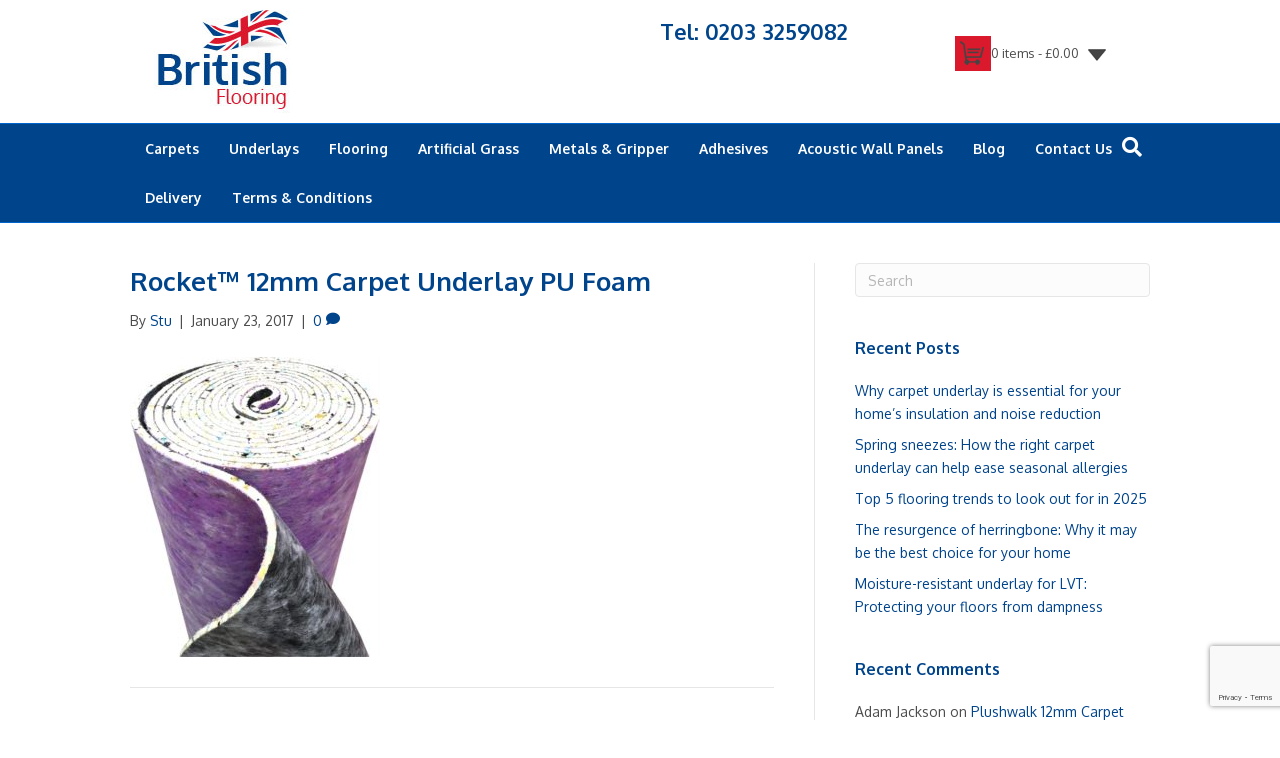

--- FILE ---
content_type: text/html; charset=utf-8
request_url: https://www.google.com/recaptcha/api2/anchor?ar=1&k=6LcyBnolAAAAAM76F6Tao5UU5bFJFbzxFpIZSdpH&co=aHR0cHM6Ly93d3cuYnJpdGlzaC1mbG9vcmluZy5jby51azo0NDM.&hl=en&v=PoyoqOPhxBO7pBk68S4YbpHZ&size=invisible&anchor-ms=20000&execute-ms=30000&cb=redwnx8tgm2l
body_size: 48982
content:
<!DOCTYPE HTML><html dir="ltr" lang="en"><head><meta http-equiv="Content-Type" content="text/html; charset=UTF-8">
<meta http-equiv="X-UA-Compatible" content="IE=edge">
<title>reCAPTCHA</title>
<style type="text/css">
/* cyrillic-ext */
@font-face {
  font-family: 'Roboto';
  font-style: normal;
  font-weight: 400;
  font-stretch: 100%;
  src: url(//fonts.gstatic.com/s/roboto/v48/KFO7CnqEu92Fr1ME7kSn66aGLdTylUAMa3GUBHMdazTgWw.woff2) format('woff2');
  unicode-range: U+0460-052F, U+1C80-1C8A, U+20B4, U+2DE0-2DFF, U+A640-A69F, U+FE2E-FE2F;
}
/* cyrillic */
@font-face {
  font-family: 'Roboto';
  font-style: normal;
  font-weight: 400;
  font-stretch: 100%;
  src: url(//fonts.gstatic.com/s/roboto/v48/KFO7CnqEu92Fr1ME7kSn66aGLdTylUAMa3iUBHMdazTgWw.woff2) format('woff2');
  unicode-range: U+0301, U+0400-045F, U+0490-0491, U+04B0-04B1, U+2116;
}
/* greek-ext */
@font-face {
  font-family: 'Roboto';
  font-style: normal;
  font-weight: 400;
  font-stretch: 100%;
  src: url(//fonts.gstatic.com/s/roboto/v48/KFO7CnqEu92Fr1ME7kSn66aGLdTylUAMa3CUBHMdazTgWw.woff2) format('woff2');
  unicode-range: U+1F00-1FFF;
}
/* greek */
@font-face {
  font-family: 'Roboto';
  font-style: normal;
  font-weight: 400;
  font-stretch: 100%;
  src: url(//fonts.gstatic.com/s/roboto/v48/KFO7CnqEu92Fr1ME7kSn66aGLdTylUAMa3-UBHMdazTgWw.woff2) format('woff2');
  unicode-range: U+0370-0377, U+037A-037F, U+0384-038A, U+038C, U+038E-03A1, U+03A3-03FF;
}
/* math */
@font-face {
  font-family: 'Roboto';
  font-style: normal;
  font-weight: 400;
  font-stretch: 100%;
  src: url(//fonts.gstatic.com/s/roboto/v48/KFO7CnqEu92Fr1ME7kSn66aGLdTylUAMawCUBHMdazTgWw.woff2) format('woff2');
  unicode-range: U+0302-0303, U+0305, U+0307-0308, U+0310, U+0312, U+0315, U+031A, U+0326-0327, U+032C, U+032F-0330, U+0332-0333, U+0338, U+033A, U+0346, U+034D, U+0391-03A1, U+03A3-03A9, U+03B1-03C9, U+03D1, U+03D5-03D6, U+03F0-03F1, U+03F4-03F5, U+2016-2017, U+2034-2038, U+203C, U+2040, U+2043, U+2047, U+2050, U+2057, U+205F, U+2070-2071, U+2074-208E, U+2090-209C, U+20D0-20DC, U+20E1, U+20E5-20EF, U+2100-2112, U+2114-2115, U+2117-2121, U+2123-214F, U+2190, U+2192, U+2194-21AE, U+21B0-21E5, U+21F1-21F2, U+21F4-2211, U+2213-2214, U+2216-22FF, U+2308-230B, U+2310, U+2319, U+231C-2321, U+2336-237A, U+237C, U+2395, U+239B-23B7, U+23D0, U+23DC-23E1, U+2474-2475, U+25AF, U+25B3, U+25B7, U+25BD, U+25C1, U+25CA, U+25CC, U+25FB, U+266D-266F, U+27C0-27FF, U+2900-2AFF, U+2B0E-2B11, U+2B30-2B4C, U+2BFE, U+3030, U+FF5B, U+FF5D, U+1D400-1D7FF, U+1EE00-1EEFF;
}
/* symbols */
@font-face {
  font-family: 'Roboto';
  font-style: normal;
  font-weight: 400;
  font-stretch: 100%;
  src: url(//fonts.gstatic.com/s/roboto/v48/KFO7CnqEu92Fr1ME7kSn66aGLdTylUAMaxKUBHMdazTgWw.woff2) format('woff2');
  unicode-range: U+0001-000C, U+000E-001F, U+007F-009F, U+20DD-20E0, U+20E2-20E4, U+2150-218F, U+2190, U+2192, U+2194-2199, U+21AF, U+21E6-21F0, U+21F3, U+2218-2219, U+2299, U+22C4-22C6, U+2300-243F, U+2440-244A, U+2460-24FF, U+25A0-27BF, U+2800-28FF, U+2921-2922, U+2981, U+29BF, U+29EB, U+2B00-2BFF, U+4DC0-4DFF, U+FFF9-FFFB, U+10140-1018E, U+10190-1019C, U+101A0, U+101D0-101FD, U+102E0-102FB, U+10E60-10E7E, U+1D2C0-1D2D3, U+1D2E0-1D37F, U+1F000-1F0FF, U+1F100-1F1AD, U+1F1E6-1F1FF, U+1F30D-1F30F, U+1F315, U+1F31C, U+1F31E, U+1F320-1F32C, U+1F336, U+1F378, U+1F37D, U+1F382, U+1F393-1F39F, U+1F3A7-1F3A8, U+1F3AC-1F3AF, U+1F3C2, U+1F3C4-1F3C6, U+1F3CA-1F3CE, U+1F3D4-1F3E0, U+1F3ED, U+1F3F1-1F3F3, U+1F3F5-1F3F7, U+1F408, U+1F415, U+1F41F, U+1F426, U+1F43F, U+1F441-1F442, U+1F444, U+1F446-1F449, U+1F44C-1F44E, U+1F453, U+1F46A, U+1F47D, U+1F4A3, U+1F4B0, U+1F4B3, U+1F4B9, U+1F4BB, U+1F4BF, U+1F4C8-1F4CB, U+1F4D6, U+1F4DA, U+1F4DF, U+1F4E3-1F4E6, U+1F4EA-1F4ED, U+1F4F7, U+1F4F9-1F4FB, U+1F4FD-1F4FE, U+1F503, U+1F507-1F50B, U+1F50D, U+1F512-1F513, U+1F53E-1F54A, U+1F54F-1F5FA, U+1F610, U+1F650-1F67F, U+1F687, U+1F68D, U+1F691, U+1F694, U+1F698, U+1F6AD, U+1F6B2, U+1F6B9-1F6BA, U+1F6BC, U+1F6C6-1F6CF, U+1F6D3-1F6D7, U+1F6E0-1F6EA, U+1F6F0-1F6F3, U+1F6F7-1F6FC, U+1F700-1F7FF, U+1F800-1F80B, U+1F810-1F847, U+1F850-1F859, U+1F860-1F887, U+1F890-1F8AD, U+1F8B0-1F8BB, U+1F8C0-1F8C1, U+1F900-1F90B, U+1F93B, U+1F946, U+1F984, U+1F996, U+1F9E9, U+1FA00-1FA6F, U+1FA70-1FA7C, U+1FA80-1FA89, U+1FA8F-1FAC6, U+1FACE-1FADC, U+1FADF-1FAE9, U+1FAF0-1FAF8, U+1FB00-1FBFF;
}
/* vietnamese */
@font-face {
  font-family: 'Roboto';
  font-style: normal;
  font-weight: 400;
  font-stretch: 100%;
  src: url(//fonts.gstatic.com/s/roboto/v48/KFO7CnqEu92Fr1ME7kSn66aGLdTylUAMa3OUBHMdazTgWw.woff2) format('woff2');
  unicode-range: U+0102-0103, U+0110-0111, U+0128-0129, U+0168-0169, U+01A0-01A1, U+01AF-01B0, U+0300-0301, U+0303-0304, U+0308-0309, U+0323, U+0329, U+1EA0-1EF9, U+20AB;
}
/* latin-ext */
@font-face {
  font-family: 'Roboto';
  font-style: normal;
  font-weight: 400;
  font-stretch: 100%;
  src: url(//fonts.gstatic.com/s/roboto/v48/KFO7CnqEu92Fr1ME7kSn66aGLdTylUAMa3KUBHMdazTgWw.woff2) format('woff2');
  unicode-range: U+0100-02BA, U+02BD-02C5, U+02C7-02CC, U+02CE-02D7, U+02DD-02FF, U+0304, U+0308, U+0329, U+1D00-1DBF, U+1E00-1E9F, U+1EF2-1EFF, U+2020, U+20A0-20AB, U+20AD-20C0, U+2113, U+2C60-2C7F, U+A720-A7FF;
}
/* latin */
@font-face {
  font-family: 'Roboto';
  font-style: normal;
  font-weight: 400;
  font-stretch: 100%;
  src: url(//fonts.gstatic.com/s/roboto/v48/KFO7CnqEu92Fr1ME7kSn66aGLdTylUAMa3yUBHMdazQ.woff2) format('woff2');
  unicode-range: U+0000-00FF, U+0131, U+0152-0153, U+02BB-02BC, U+02C6, U+02DA, U+02DC, U+0304, U+0308, U+0329, U+2000-206F, U+20AC, U+2122, U+2191, U+2193, U+2212, U+2215, U+FEFF, U+FFFD;
}
/* cyrillic-ext */
@font-face {
  font-family: 'Roboto';
  font-style: normal;
  font-weight: 500;
  font-stretch: 100%;
  src: url(//fonts.gstatic.com/s/roboto/v48/KFO7CnqEu92Fr1ME7kSn66aGLdTylUAMa3GUBHMdazTgWw.woff2) format('woff2');
  unicode-range: U+0460-052F, U+1C80-1C8A, U+20B4, U+2DE0-2DFF, U+A640-A69F, U+FE2E-FE2F;
}
/* cyrillic */
@font-face {
  font-family: 'Roboto';
  font-style: normal;
  font-weight: 500;
  font-stretch: 100%;
  src: url(//fonts.gstatic.com/s/roboto/v48/KFO7CnqEu92Fr1ME7kSn66aGLdTylUAMa3iUBHMdazTgWw.woff2) format('woff2');
  unicode-range: U+0301, U+0400-045F, U+0490-0491, U+04B0-04B1, U+2116;
}
/* greek-ext */
@font-face {
  font-family: 'Roboto';
  font-style: normal;
  font-weight: 500;
  font-stretch: 100%;
  src: url(//fonts.gstatic.com/s/roboto/v48/KFO7CnqEu92Fr1ME7kSn66aGLdTylUAMa3CUBHMdazTgWw.woff2) format('woff2');
  unicode-range: U+1F00-1FFF;
}
/* greek */
@font-face {
  font-family: 'Roboto';
  font-style: normal;
  font-weight: 500;
  font-stretch: 100%;
  src: url(//fonts.gstatic.com/s/roboto/v48/KFO7CnqEu92Fr1ME7kSn66aGLdTylUAMa3-UBHMdazTgWw.woff2) format('woff2');
  unicode-range: U+0370-0377, U+037A-037F, U+0384-038A, U+038C, U+038E-03A1, U+03A3-03FF;
}
/* math */
@font-face {
  font-family: 'Roboto';
  font-style: normal;
  font-weight: 500;
  font-stretch: 100%;
  src: url(//fonts.gstatic.com/s/roboto/v48/KFO7CnqEu92Fr1ME7kSn66aGLdTylUAMawCUBHMdazTgWw.woff2) format('woff2');
  unicode-range: U+0302-0303, U+0305, U+0307-0308, U+0310, U+0312, U+0315, U+031A, U+0326-0327, U+032C, U+032F-0330, U+0332-0333, U+0338, U+033A, U+0346, U+034D, U+0391-03A1, U+03A3-03A9, U+03B1-03C9, U+03D1, U+03D5-03D6, U+03F0-03F1, U+03F4-03F5, U+2016-2017, U+2034-2038, U+203C, U+2040, U+2043, U+2047, U+2050, U+2057, U+205F, U+2070-2071, U+2074-208E, U+2090-209C, U+20D0-20DC, U+20E1, U+20E5-20EF, U+2100-2112, U+2114-2115, U+2117-2121, U+2123-214F, U+2190, U+2192, U+2194-21AE, U+21B0-21E5, U+21F1-21F2, U+21F4-2211, U+2213-2214, U+2216-22FF, U+2308-230B, U+2310, U+2319, U+231C-2321, U+2336-237A, U+237C, U+2395, U+239B-23B7, U+23D0, U+23DC-23E1, U+2474-2475, U+25AF, U+25B3, U+25B7, U+25BD, U+25C1, U+25CA, U+25CC, U+25FB, U+266D-266F, U+27C0-27FF, U+2900-2AFF, U+2B0E-2B11, U+2B30-2B4C, U+2BFE, U+3030, U+FF5B, U+FF5D, U+1D400-1D7FF, U+1EE00-1EEFF;
}
/* symbols */
@font-face {
  font-family: 'Roboto';
  font-style: normal;
  font-weight: 500;
  font-stretch: 100%;
  src: url(//fonts.gstatic.com/s/roboto/v48/KFO7CnqEu92Fr1ME7kSn66aGLdTylUAMaxKUBHMdazTgWw.woff2) format('woff2');
  unicode-range: U+0001-000C, U+000E-001F, U+007F-009F, U+20DD-20E0, U+20E2-20E4, U+2150-218F, U+2190, U+2192, U+2194-2199, U+21AF, U+21E6-21F0, U+21F3, U+2218-2219, U+2299, U+22C4-22C6, U+2300-243F, U+2440-244A, U+2460-24FF, U+25A0-27BF, U+2800-28FF, U+2921-2922, U+2981, U+29BF, U+29EB, U+2B00-2BFF, U+4DC0-4DFF, U+FFF9-FFFB, U+10140-1018E, U+10190-1019C, U+101A0, U+101D0-101FD, U+102E0-102FB, U+10E60-10E7E, U+1D2C0-1D2D3, U+1D2E0-1D37F, U+1F000-1F0FF, U+1F100-1F1AD, U+1F1E6-1F1FF, U+1F30D-1F30F, U+1F315, U+1F31C, U+1F31E, U+1F320-1F32C, U+1F336, U+1F378, U+1F37D, U+1F382, U+1F393-1F39F, U+1F3A7-1F3A8, U+1F3AC-1F3AF, U+1F3C2, U+1F3C4-1F3C6, U+1F3CA-1F3CE, U+1F3D4-1F3E0, U+1F3ED, U+1F3F1-1F3F3, U+1F3F5-1F3F7, U+1F408, U+1F415, U+1F41F, U+1F426, U+1F43F, U+1F441-1F442, U+1F444, U+1F446-1F449, U+1F44C-1F44E, U+1F453, U+1F46A, U+1F47D, U+1F4A3, U+1F4B0, U+1F4B3, U+1F4B9, U+1F4BB, U+1F4BF, U+1F4C8-1F4CB, U+1F4D6, U+1F4DA, U+1F4DF, U+1F4E3-1F4E6, U+1F4EA-1F4ED, U+1F4F7, U+1F4F9-1F4FB, U+1F4FD-1F4FE, U+1F503, U+1F507-1F50B, U+1F50D, U+1F512-1F513, U+1F53E-1F54A, U+1F54F-1F5FA, U+1F610, U+1F650-1F67F, U+1F687, U+1F68D, U+1F691, U+1F694, U+1F698, U+1F6AD, U+1F6B2, U+1F6B9-1F6BA, U+1F6BC, U+1F6C6-1F6CF, U+1F6D3-1F6D7, U+1F6E0-1F6EA, U+1F6F0-1F6F3, U+1F6F7-1F6FC, U+1F700-1F7FF, U+1F800-1F80B, U+1F810-1F847, U+1F850-1F859, U+1F860-1F887, U+1F890-1F8AD, U+1F8B0-1F8BB, U+1F8C0-1F8C1, U+1F900-1F90B, U+1F93B, U+1F946, U+1F984, U+1F996, U+1F9E9, U+1FA00-1FA6F, U+1FA70-1FA7C, U+1FA80-1FA89, U+1FA8F-1FAC6, U+1FACE-1FADC, U+1FADF-1FAE9, U+1FAF0-1FAF8, U+1FB00-1FBFF;
}
/* vietnamese */
@font-face {
  font-family: 'Roboto';
  font-style: normal;
  font-weight: 500;
  font-stretch: 100%;
  src: url(//fonts.gstatic.com/s/roboto/v48/KFO7CnqEu92Fr1ME7kSn66aGLdTylUAMa3OUBHMdazTgWw.woff2) format('woff2');
  unicode-range: U+0102-0103, U+0110-0111, U+0128-0129, U+0168-0169, U+01A0-01A1, U+01AF-01B0, U+0300-0301, U+0303-0304, U+0308-0309, U+0323, U+0329, U+1EA0-1EF9, U+20AB;
}
/* latin-ext */
@font-face {
  font-family: 'Roboto';
  font-style: normal;
  font-weight: 500;
  font-stretch: 100%;
  src: url(//fonts.gstatic.com/s/roboto/v48/KFO7CnqEu92Fr1ME7kSn66aGLdTylUAMa3KUBHMdazTgWw.woff2) format('woff2');
  unicode-range: U+0100-02BA, U+02BD-02C5, U+02C7-02CC, U+02CE-02D7, U+02DD-02FF, U+0304, U+0308, U+0329, U+1D00-1DBF, U+1E00-1E9F, U+1EF2-1EFF, U+2020, U+20A0-20AB, U+20AD-20C0, U+2113, U+2C60-2C7F, U+A720-A7FF;
}
/* latin */
@font-face {
  font-family: 'Roboto';
  font-style: normal;
  font-weight: 500;
  font-stretch: 100%;
  src: url(//fonts.gstatic.com/s/roboto/v48/KFO7CnqEu92Fr1ME7kSn66aGLdTylUAMa3yUBHMdazQ.woff2) format('woff2');
  unicode-range: U+0000-00FF, U+0131, U+0152-0153, U+02BB-02BC, U+02C6, U+02DA, U+02DC, U+0304, U+0308, U+0329, U+2000-206F, U+20AC, U+2122, U+2191, U+2193, U+2212, U+2215, U+FEFF, U+FFFD;
}
/* cyrillic-ext */
@font-face {
  font-family: 'Roboto';
  font-style: normal;
  font-weight: 900;
  font-stretch: 100%;
  src: url(//fonts.gstatic.com/s/roboto/v48/KFO7CnqEu92Fr1ME7kSn66aGLdTylUAMa3GUBHMdazTgWw.woff2) format('woff2');
  unicode-range: U+0460-052F, U+1C80-1C8A, U+20B4, U+2DE0-2DFF, U+A640-A69F, U+FE2E-FE2F;
}
/* cyrillic */
@font-face {
  font-family: 'Roboto';
  font-style: normal;
  font-weight: 900;
  font-stretch: 100%;
  src: url(//fonts.gstatic.com/s/roboto/v48/KFO7CnqEu92Fr1ME7kSn66aGLdTylUAMa3iUBHMdazTgWw.woff2) format('woff2');
  unicode-range: U+0301, U+0400-045F, U+0490-0491, U+04B0-04B1, U+2116;
}
/* greek-ext */
@font-face {
  font-family: 'Roboto';
  font-style: normal;
  font-weight: 900;
  font-stretch: 100%;
  src: url(//fonts.gstatic.com/s/roboto/v48/KFO7CnqEu92Fr1ME7kSn66aGLdTylUAMa3CUBHMdazTgWw.woff2) format('woff2');
  unicode-range: U+1F00-1FFF;
}
/* greek */
@font-face {
  font-family: 'Roboto';
  font-style: normal;
  font-weight: 900;
  font-stretch: 100%;
  src: url(//fonts.gstatic.com/s/roboto/v48/KFO7CnqEu92Fr1ME7kSn66aGLdTylUAMa3-UBHMdazTgWw.woff2) format('woff2');
  unicode-range: U+0370-0377, U+037A-037F, U+0384-038A, U+038C, U+038E-03A1, U+03A3-03FF;
}
/* math */
@font-face {
  font-family: 'Roboto';
  font-style: normal;
  font-weight: 900;
  font-stretch: 100%;
  src: url(//fonts.gstatic.com/s/roboto/v48/KFO7CnqEu92Fr1ME7kSn66aGLdTylUAMawCUBHMdazTgWw.woff2) format('woff2');
  unicode-range: U+0302-0303, U+0305, U+0307-0308, U+0310, U+0312, U+0315, U+031A, U+0326-0327, U+032C, U+032F-0330, U+0332-0333, U+0338, U+033A, U+0346, U+034D, U+0391-03A1, U+03A3-03A9, U+03B1-03C9, U+03D1, U+03D5-03D6, U+03F0-03F1, U+03F4-03F5, U+2016-2017, U+2034-2038, U+203C, U+2040, U+2043, U+2047, U+2050, U+2057, U+205F, U+2070-2071, U+2074-208E, U+2090-209C, U+20D0-20DC, U+20E1, U+20E5-20EF, U+2100-2112, U+2114-2115, U+2117-2121, U+2123-214F, U+2190, U+2192, U+2194-21AE, U+21B0-21E5, U+21F1-21F2, U+21F4-2211, U+2213-2214, U+2216-22FF, U+2308-230B, U+2310, U+2319, U+231C-2321, U+2336-237A, U+237C, U+2395, U+239B-23B7, U+23D0, U+23DC-23E1, U+2474-2475, U+25AF, U+25B3, U+25B7, U+25BD, U+25C1, U+25CA, U+25CC, U+25FB, U+266D-266F, U+27C0-27FF, U+2900-2AFF, U+2B0E-2B11, U+2B30-2B4C, U+2BFE, U+3030, U+FF5B, U+FF5D, U+1D400-1D7FF, U+1EE00-1EEFF;
}
/* symbols */
@font-face {
  font-family: 'Roboto';
  font-style: normal;
  font-weight: 900;
  font-stretch: 100%;
  src: url(//fonts.gstatic.com/s/roboto/v48/KFO7CnqEu92Fr1ME7kSn66aGLdTylUAMaxKUBHMdazTgWw.woff2) format('woff2');
  unicode-range: U+0001-000C, U+000E-001F, U+007F-009F, U+20DD-20E0, U+20E2-20E4, U+2150-218F, U+2190, U+2192, U+2194-2199, U+21AF, U+21E6-21F0, U+21F3, U+2218-2219, U+2299, U+22C4-22C6, U+2300-243F, U+2440-244A, U+2460-24FF, U+25A0-27BF, U+2800-28FF, U+2921-2922, U+2981, U+29BF, U+29EB, U+2B00-2BFF, U+4DC0-4DFF, U+FFF9-FFFB, U+10140-1018E, U+10190-1019C, U+101A0, U+101D0-101FD, U+102E0-102FB, U+10E60-10E7E, U+1D2C0-1D2D3, U+1D2E0-1D37F, U+1F000-1F0FF, U+1F100-1F1AD, U+1F1E6-1F1FF, U+1F30D-1F30F, U+1F315, U+1F31C, U+1F31E, U+1F320-1F32C, U+1F336, U+1F378, U+1F37D, U+1F382, U+1F393-1F39F, U+1F3A7-1F3A8, U+1F3AC-1F3AF, U+1F3C2, U+1F3C4-1F3C6, U+1F3CA-1F3CE, U+1F3D4-1F3E0, U+1F3ED, U+1F3F1-1F3F3, U+1F3F5-1F3F7, U+1F408, U+1F415, U+1F41F, U+1F426, U+1F43F, U+1F441-1F442, U+1F444, U+1F446-1F449, U+1F44C-1F44E, U+1F453, U+1F46A, U+1F47D, U+1F4A3, U+1F4B0, U+1F4B3, U+1F4B9, U+1F4BB, U+1F4BF, U+1F4C8-1F4CB, U+1F4D6, U+1F4DA, U+1F4DF, U+1F4E3-1F4E6, U+1F4EA-1F4ED, U+1F4F7, U+1F4F9-1F4FB, U+1F4FD-1F4FE, U+1F503, U+1F507-1F50B, U+1F50D, U+1F512-1F513, U+1F53E-1F54A, U+1F54F-1F5FA, U+1F610, U+1F650-1F67F, U+1F687, U+1F68D, U+1F691, U+1F694, U+1F698, U+1F6AD, U+1F6B2, U+1F6B9-1F6BA, U+1F6BC, U+1F6C6-1F6CF, U+1F6D3-1F6D7, U+1F6E0-1F6EA, U+1F6F0-1F6F3, U+1F6F7-1F6FC, U+1F700-1F7FF, U+1F800-1F80B, U+1F810-1F847, U+1F850-1F859, U+1F860-1F887, U+1F890-1F8AD, U+1F8B0-1F8BB, U+1F8C0-1F8C1, U+1F900-1F90B, U+1F93B, U+1F946, U+1F984, U+1F996, U+1F9E9, U+1FA00-1FA6F, U+1FA70-1FA7C, U+1FA80-1FA89, U+1FA8F-1FAC6, U+1FACE-1FADC, U+1FADF-1FAE9, U+1FAF0-1FAF8, U+1FB00-1FBFF;
}
/* vietnamese */
@font-face {
  font-family: 'Roboto';
  font-style: normal;
  font-weight: 900;
  font-stretch: 100%;
  src: url(//fonts.gstatic.com/s/roboto/v48/KFO7CnqEu92Fr1ME7kSn66aGLdTylUAMa3OUBHMdazTgWw.woff2) format('woff2');
  unicode-range: U+0102-0103, U+0110-0111, U+0128-0129, U+0168-0169, U+01A0-01A1, U+01AF-01B0, U+0300-0301, U+0303-0304, U+0308-0309, U+0323, U+0329, U+1EA0-1EF9, U+20AB;
}
/* latin-ext */
@font-face {
  font-family: 'Roboto';
  font-style: normal;
  font-weight: 900;
  font-stretch: 100%;
  src: url(//fonts.gstatic.com/s/roboto/v48/KFO7CnqEu92Fr1ME7kSn66aGLdTylUAMa3KUBHMdazTgWw.woff2) format('woff2');
  unicode-range: U+0100-02BA, U+02BD-02C5, U+02C7-02CC, U+02CE-02D7, U+02DD-02FF, U+0304, U+0308, U+0329, U+1D00-1DBF, U+1E00-1E9F, U+1EF2-1EFF, U+2020, U+20A0-20AB, U+20AD-20C0, U+2113, U+2C60-2C7F, U+A720-A7FF;
}
/* latin */
@font-face {
  font-family: 'Roboto';
  font-style: normal;
  font-weight: 900;
  font-stretch: 100%;
  src: url(//fonts.gstatic.com/s/roboto/v48/KFO7CnqEu92Fr1ME7kSn66aGLdTylUAMa3yUBHMdazQ.woff2) format('woff2');
  unicode-range: U+0000-00FF, U+0131, U+0152-0153, U+02BB-02BC, U+02C6, U+02DA, U+02DC, U+0304, U+0308, U+0329, U+2000-206F, U+20AC, U+2122, U+2191, U+2193, U+2212, U+2215, U+FEFF, U+FFFD;
}

</style>
<link rel="stylesheet" type="text/css" href="https://www.gstatic.com/recaptcha/releases/PoyoqOPhxBO7pBk68S4YbpHZ/styles__ltr.css">
<script nonce="BrdQ6PJfEnCs0YDSb2obkw" type="text/javascript">window['__recaptcha_api'] = 'https://www.google.com/recaptcha/api2/';</script>
<script type="text/javascript" src="https://www.gstatic.com/recaptcha/releases/PoyoqOPhxBO7pBk68S4YbpHZ/recaptcha__en.js" nonce="BrdQ6PJfEnCs0YDSb2obkw">
      
    </script></head>
<body><div id="rc-anchor-alert" class="rc-anchor-alert"></div>
<input type="hidden" id="recaptcha-token" value="[base64]">
<script type="text/javascript" nonce="BrdQ6PJfEnCs0YDSb2obkw">
      recaptcha.anchor.Main.init("[\x22ainput\x22,[\x22bgdata\x22,\x22\x22,\[base64]/[base64]/[base64]/bmV3IHJbeF0oY1swXSk6RT09Mj9uZXcgclt4XShjWzBdLGNbMV0pOkU9PTM/bmV3IHJbeF0oY1swXSxjWzFdLGNbMl0pOkU9PTQ/[base64]/[base64]/[base64]/[base64]/[base64]/[base64]/[base64]/[base64]\x22,\[base64]\\u003d\\u003d\x22,\x22wphhHQFjWUNGV1txMGvCsU/Cg8KQGC3DgAPDgQTCow/DuA/[base64]/CtS3DnsKHw5TDvDUjJcKfw5rDusKQHsO3wpkzw4vDu8Oow4rDlMOUwqXDoMOeOjsPWTInw5txJsOfBMKOVTpMQDFYw5zDhcOewptHwq7DuAEdwoUWwpnCvjPChgJIwpHDiSnCkMK8VB9lYxTCmMKjbMO3wokBaMKqwqXChSnCmcKkK8OdEB3DthcKwqjCqj/[base64]/DkV/DrmIfP8OHw4NqRMKENRbCkFHDigdBw5BmMR3DrsK/wqw6wq3DoV3DmmhbKQ1GJMOzVSI+w7ZrEMOyw5dswpd9SBsLw4IQw4rDv8OWLcOVw5rCqDXDhkgyWlHDi8KUNDt+w5XCrTfCs8KfwoQBczHDmMO8ClnCr8O1I14/[base64]/[base64]/[base64]/wqnDqBjDrGVRwoJWBAjDosKHF0BJOTfCgsOlwpgjFMKmw7PCmsKLw5HDrw5BblXCpMKUworDgXIKwqXDm8OCwocHwqvDgsKPwo7DsMK6YTAIwpzCs3fDg30Rwo/CvMKfwq0fD8OHwpNCf8Khw7A0BsKzwojCncKyWsORM8KVw6PCm2zDmsKbw5oHRcOoO8KoRcOMw5bCi8OrO8OUNjDDrjIIw69cw7jDo8KrCsK/KMOsDsOiJ0dXcCXCjzTCvcOKLwBIw7UXw7XDi1BzFAzCqChbeMOYccOow5bDpsO8wpDCqxXChH/DlUxSw5TCqDPCqMOXwoPDgSDDusK7wplAw5xyw6YZw7E1LQXClxrDumFjw7XCnTx2VMOEwqcUwoF/[base64]/Dm8KuWQ/CkTXDrkVxw5LCoMOaw6QlwoXCkkbDjXTDvSVnSScvBcKKTsOEfsOow7VAwpIGMFXDn2cvw7RuCljDqMOowpRdScKiwrgYf2N4woNzw7oCS8KoSQXDnisQdsONPCI8RsKAw68+w7XDjMOkVQbDgSTDgzrCh8OLBQbCisOuw63Dn2/CoMOgw4bDujhXw4PCjcO3NB9uwpYpw7oNIRHDuHp/[base64]/CmsONFMK0VwjDrMKIw4fCgXEbLcO/w5TChz8zw5V5wovDiQMdw64rDAFtasOAwpsDwoM8w505UEJ/w4VtwqpocjsCC8OZwrfDqkpFwpocaUk6VFnDmsKCw6xSaMO9KMOqL8ODLcKvwq/ClBYIw7LCgsKJFsKNw6FBIMKsShZ4CE0MwoJEwqZ+JsO/dHrDvSwVM8K4wprDv8K2w4orLwXDscOxYFBvMcK+wrbCksKJw4DDjcKCwpTCosOvw7/[base64]/CsxLDo0xhCnbCh8OSw7BDw4JcwrB8wrV3aT3Cq3nDj8KAB8OTI8KDZD8mw4TCo3cHw7PCpXTCuMKeUcONSzzCpMOTwprDu8KVw7gvw43CqcONwrzChW1hwrFtDnfDjMKPw6vCv8KBKwY/O3BYw616e8KFwpdsB8OxwrjDrMK4wp7DtcKjw71rw4/[base64]/[base64]/wrXDl8OmwrIZw54Zw6xtwr7DsMO9FcO9HMOkw7BWwqTDiFbDjcOENkRTSsOZOcKVfHNScU3CjMKVXMKPw6gJEcKfw6FOwrhWwr5NYcKTwoPCssKpwrsvYcKhSsOJRQ/DqMKIwpTDmsK6wrvCqXJcNcK+wrLCq3g0w4/DpsOUHsOhw6DCnMOAS3Vrw43CjyEHwrXCj8KsJSkoSMOxZmDDpMKawr3Dgx5XOsKRUn7Dg8OhLlsqbsKlfEN7wrHDu2kvwoV2BFfCiMKRwqDCrMKew67DqcOCL8KKw4fCqMKBRMOgw7/Dt8KGwqTDr10mCMOGwpTDucO2w4k9MRcJd8OIw5zDmgUvw61Rw6bCpxB8w77Dm37Cs8O4w7/DncOpw4TCjsKYc8OWf8OzXcOAw7BcwpZtw45Nw7DCksOFw4otecO2b0LClR/CuAbDn8K2wp/CgVfCsMK8dTJAICTCv23Dg8OyHMOkYH3CvcKnNVkDZ8O6ZHXCgcKxFMO7w6VaYHkEw6TDrsKwwp7DkS81wqPDisOEHcKHCcOceijDvmhJXB3DgG7CjR7DmzZKwr9qMcOuw4RbF8OuW8K4HsO2wrlkJj/Dm8KBw4wSGMOpwoBOwr3CkBU3w7PDpjlaXSRAKSDClsK6w6VRwozDhMO+w7Z3w6bDlmomwoQXcsKwPMKtL8KAw43Ct8KaBkfCg31Tw4ECwoYuw4VDwpgAaMOKw5fCk2ckS8OoWj/CqMKKAkXDm317Z3bDuALDi2bDj8ODwolYwoULOFLCrWYlw6DCi8OFw6dnWMOpQQzCoWDCnMOBw5JDL8OHw75YYMOCwpDCmsKVw6XDgMKTwoJvw4kpQcKPwpIMwqTCvzZfBMOcw6bCjTxWwovChcKfNjFGw7xQw6/CosKywrk6DcKAw6UUwoTDv8OwC8KAAsOHw54JIDXCpcO1w5p9Ig7DoUbCriYYw6HCrVc6woDCrsO3P8KfH2A6wozDn8OwKUHDrsO9KV/DjhbDpQjDsAsQcMOpBcKRfMOTw6Rlw5c1w6HDmsK7wq3DojLDjcO8w6VLw4/DqwLChHxKHS0OIivCgcK7woooB8OfwqZGwrYowoIGVMKIw6/CncOvUhldGMOlwrdxw5LCsSZidMONemHDm8ObDMKtY8O2wo1Iw4JiWcOZIcKbGMOKw43DqsKTw4nDhMOMCzDCqMOmwpp9w4zDrWwAw6dYwp7CvkJbwpfDunwiw5/Dm8KrGzIeGcKpw5RONHbDo0jDhMKcwr8/w4vCs1rDrsONw7MJfiQKwpcYw77Dn8K3WMKFwrLDgcKUw4oXw7/Cr8OxwrExCcKtwr0Fw5fCkD4ID1o1w5DDkUgDw5vCpcKCBcOvwr5FJsOUX8KkwrAFwrrDpMOAwo/DjTjDqVrDqDbDviXCmMOZcXDDqcOsw7dESXXCmx3CrXrDqRzDrR8two/CqMKmN10ZwpYjw5TDlsKTwoo5DcKASsK4w51JwoVmBcKiw6XClMKpw4ZlVMKtHCXCuy7DvcKTVU7CmQRGAcO1wrgDw5fCjMKOOjfDuTglPMK7dsK7F1o/[base64]/DuMObwqvDgyPCq8OCT8ONwrAdA3/DmC3Cr8O6w4zCgcKvw5rDj0jCmcOrwoUXQsOgesKJYiUZw78YwocDeiNuVcO/QWTDohHCrsKqFVPCr2zDpnRcTsOow6vCoMKEw6tBw61Mw5xoc8KzdcKydMO9wpdxacK5wr4/EQbChsK9VMOIwo7Cs8OKI8KHFCLCtnsUw4VvXBfCrwQGD8K6wo/DoXnDkhNwCcORRWrCtA3CgcO2RcOdwq/Dvn0VHcKtGsK3wqJKwrvDn3jDqzUkw7fDp8KqQcOnEMONw5djw5xoR8OeBQ4cw4klICTDnsKTw6dgQsO1wpjDpmh6AMOTw6vDsMOLw7LDrkI8dcOMEMKow7thDHQowoAFwrbDscKAwoo0bXvCnQnDhMKpw7dVwokBwq/CrBsLDsKsX0gxw4nDr0fCv8OIw4NKwrTCjMO0Pk19SsOFwrvDlMKcEcO0w7ltwpYRw7VDZsOmw47CjsOKwpXCk8Ouwrs2UsOvM37Cgypvw6Idw6VOWcKHKz5bKgvCssKyWgBNQmJ/[base64]/DusKpw6bDosO2cl1AacOmRMOYw7V4wqx6VloyNGlQwpjCkwjCvcKNUlLDkV3CnhBvVmLCpwsxO8OBesKAJz7CsVnDnMO7wr57w6RQWAbCkMOuwpc7ISfCvUjDuylKHMOHwobDvi55wqTCnMOCGAM/w43DrcOlFHbCo3c7wpt+aMKWKcKYwpHChE3DmsOxwqzCvcKYw6FBXsOPw43CsFMlwprDhsO7TDrClkg0BCnCkVDDr8KfwqtrNGfDl2/DtcOLwrcVwpjDt13DvT9HwrvCqjvCl8OiJkU6OknCgTXDu8O0wr3DqcKdbHbDr1HDq8O5D8OCw6LCmlpmw4gSfMKuQQl+W8Kww5IuwoPDpE17bsKvLhVyw4XDnMKuwq/DscKswr/CgcKew7I0NMKAwo9+woLCi8OUEF0vwoPDgsKFwoHCjcKEacKxw5opLm5Gw4cowqVVJl1+w78iCsKNwqFTGRzDuBpBSmfCicKUw7HDncKow6RmMnnCkCDCmhPDusOVCBXCvhPDpMO5w7Nnw7TDocKgd8OEwrBgTVViwq/[base64]/DkcOHwrwmbQLCr8Oqw5/Cq8KiKcKLw7UvKH7CiTlpBBDDicOuOjDDhlLDtipbwpdzd33CnEU3wp7DnhgvwqbCuMOaw4LCrDbDvcKOw4Vqw57DmsOTw6AWw6BiwpLDkjzCmcOnHxEwDsKJEQUQG8OQw4DCnMOxw7vCvcKzw5rCr8KKV3HDmcOFwr/Du8OqHGgtw4RaDwZbMMOGMsOdGMOxwrJSw4tmFQsFw5rDh1ZRwrotw6XCkBMVwpPCr8OowqbCoRN2eyJwUADCiMOqIiwfwqBeccOJw4ppXcOQM8K4w43DvAnDlcOkw4nCjRhXwqrDqV7CkMKRIMKKwobCjhhdwp4+GsO8w4kXGk/CmWN/QcOwwp/[base64]/LUHDpmnDnVDCuhpPwqDCiTIkZ8K5w7plYsO5HiEgIQ9NE8Onwo7Dr8KQw4HCnsOyesOYLWMbLcKoe2g1wr/DmMOPwpLDi8K9wq83w45jdcOEwoPCjl7ClkY9w6BYw60XwqPCn2ssCFZJwp9Vw6LChcKbZW82RcKlw5thFjNCwqd7woY9DXllwqHDuwrCtFFLF8OVYwfCqsOTDHxEdH/DkcOcwoPCuSpRDcO9wqXCpWJLF1/DtVbDgHA4woliLcKcw7LCmsKsGnFXw63DsATCsCUnwoohw63DqUM6fERBwobClMOrdsK8DmTChW7DgMO7w4DDnGYYesK6cS/CkCbCn8KuwoQkcGzCq8KFXUcdAS/DscO4wq5Rw4DDicOlw6HCk8OwwqTCpSjCg0g9GSd2w4/CpMK7KW3DgsOmwqlTwpvDiMOvw5/CgsOKw5TChsO2wrfCj8KXC8KDbcK5wrrCuVVCw4bChhM4RsODKzBlFcOEw4kPwo8Ow4fCocOQMxwlwrowaMKKwqt2w57DsnLDh3HDtkkuwoHDm0l/w6AKPVrCsFfDoMOEPsOFZDcvesK0VMOxNH7DpxHCuMOXcxXDrsKZwpvCrTwrBMOucsO0w7Esd8OSw7bCqhIowp7ClsOZDhjDjwrCpcKvw5TDiCTDskh/TMK2HX3DhnrCmMKJw50qeMObawshGsKAw73ChT/CpcKlB8ODw4zCqcKBwos+XhrChnnDlQs3w5tdwpfDrsKuw7zCu8Kxw7XDlw1rXsKWcUsMTFzDv0IKwrDDl3XCjmfCq8O+wqBsw6QKEMKlZcOibMKRw7JBZDPDnsKMw6kKXcOkHSPDqcKGw7vDmsK1TjrCiCsYccKkw6DCgnjConDCnGHCr8KGLcOjw5Z/LcOvdxc/[base64]/DtsOvHjNiwplwJyTDh8KbFcKqw5rCscKwFcOkFgHDrBfCjsKcaSfCmsKmwpvDq8O1bcO1JMOzIMK+dALDvcK+cQg/wq1gbsKXwrEpw57Cr8K2NA1rwpQ7RMKWd8K9ChjDqm/[base64]/[base64]/wojCtX/CusOTwobCsgkrwrl1w57Cm8KVw7XCuVjDkyAGwrTCmsKBw4EiwqrDsCo1w6TCmXZgGsOtb8K1w4kxwqpYwovCv8KJBRcBw5ppw5/Cm3jDtgzDo1zDg0Iuw5RUScKcX3rDtBoDJXcLWsKRwqHCtQt3w6/DpMO5w47DqGVaf3E3w6XDoGDDl0RlJh9CZ8Kjwp5HVsOywr7ChzUYNcKTwr3DtsKDMMOiH8KTw5sYccOaXkoKGcK2w7DCvsKKwrJGwoESQi7CoCXDr8KtwrLDj8OxIFsiJW8CGUrDpW/CsDLCliQLwo7ChEnClzXDjsOHwoxBwp4+FTxhBMOOwq7ClB0Pw5DCuS5Qw6nCtk0cwoZVw7FywqpcwqzCusKcJsO8wo4Hf3hlwpbCn3vCoMKxbGtBwpbCvC06HcKHfgUwBjJ6KsObwp7CuMKVccKswq3DhRPDq1nCvQ4Dwo7Cq2bDrSPDoMO2VF0gw6/Dh0PDjgbCrsKUEikdTsOow5B1c0jDt8Oxw7jDmMOJU8Kyw4NpXjVjRTDCqH/Cr8O0J8OMaX7Cgn13LMKgwo1zw7BFw7nCnMOhw4/DncOBA8OJPSfDocOXw4rCvF1Zw6gFcsKUwqBJZ8O7Nw/DglrCpy46IsK+M1bCuMKrwqjCj2vDpDjCh8KCWittwpLChC7Co1TCrjJUKcKQAsOaOlnDpcKswq7DvsKCUTHCmU0WNsOOCcOhwpp5w5TCu8OtMsKbw4jCgy/CmEXDhTItVMO+CAgOw6XDhicME8KlwprCpSbDoyo3wq1sw7w6CkvCihPDlxLCvQHDtAHDhx3CgMKtw5ADwrgDw4DCtmgZwpBFwojDqVrDusKOwo3Dg8OVYMKvwrpBEEJDw6/CiMKDw7o4w6HCqsK3MSfDuijDj3vChcOdS8O8w4t3w5xGwrpvw6lBw4QJw5LDu8KuN8OYwr3Dn8KmY8KzSsKDE8K+DMK9w6TCjnQIw44fwp08wqfDhHTCpW3DhAvDmkvDmAXCihgtUWBSwrXCjRHDpsKtLyw6Ew3Ds8KMQDnDjCvDsE3CvcK/w6XCqcKhcUHClyIkwpVhw6FHw709wpFrcsOSFW1UWGLCicKlw69gwoYtD8O6wqxsw5DDl1/CiMKFTMKHw5nCv8K1LsKlwpXCt8OVX8ONY8OWw5fDmsKfwqA/w543woLDu3BnwpXCrQzDosKNwoRNw7fCqsOnf1TCjsOAOQ3Dq3XChMOMNAHClMOLw7/DtVgQwpwqw6IcFMKJEUl/OCkGw5FHwqHDvD9/EsO8GsKJKMOXw63CscKMWyfCh8OzKMKwMsKfwoQ7w7VYwonCsMODw5Ffw57DhcKSwq0ywpbDsWvCtzAYwrhuwqFewq7DojBUbcK5w5zDmMONfn0jTsOUw7VTwprCpUohw77DssO9wqDDnsKbwr7CosK/[base64]/CuMKQdhRwTcOhG0TCicO5w7HDphrCqMKEeDB2w4JIwrFVcjTCjnDDlsKPw4gZw7DCljPDrhtlwpPDnQVPNmc6w4ABwrLDrcONw4csw4VeR8O+cTs6JwwaTn/Cu8Kxw5Y6wqAewqXDs8OHOMOZccK6REvChXXDjsODSwQlMXgNwqZ6AUjDrMKgZcKvwoXDpVzCvcKvwrnDscOQwrfDmzHDmsKyCw/CnsKbwpnDr8Kkw4fDuMO1O1XCn07DlsKOw6nCqcOTZ8Kww7/Du2w4CTE8fMODX0xcE8OaP8ORJVokwozCscKnTsOVX0ZgwpvDkFEVwqYdGcKpwrzCjlsUw44HJsKUw73CgMOiw5zCk8KtEMKgeURKEw/DlsOuw7g+wpdtUHEGw4jDjmTDt8Kew5PCpMOqwp3Ci8Omwq8TRcKjWwPCk1bDgMKEwo5aHcO8K0TCjnTCmMOJwp3CjcKzXjjCkcKUMCPCuSwoWcONw7PDuMKPw5oFIkhNNWDCq8KFw4QBXcOkAGXDqMK9dkXCr8O3w7dpd8KJO8KCQcKbPMK/wpJDwpLCmCEAwrljwqjDhQpqwqXCqmgzwrvDqWVuMsOWwp5Ww5TDvHLDgWo/wrvCucOhw5/[base64]/DtsO0bMOoAMO7woBvw7AQWAfDgMKpwojCjgg6XHHCl8K9X8O3w6MKwpjDuhMDTcKJJcKdQBDCiFQITz3DoHbCvMOkw4AXN8K1WsKQw6lcNcK6esOtw43Cu1PCn8OTw4lwR8OsRS9uGcOXw7/CtMO9w4jCtWV6w5w/wqvCvW4lHBJnwpTCvnnCggwgdj5ZFlNLwqXDmxhwUhcQLcO7wrt5w6bDlsOMU8OGw6JNMsKUTcKIKQYtwrPDgy/CqcK6wrrDkirDq03Dtm0ObhFwVgYEf8KIwpRQw4tWATArw5DCgyMcw4PCpWM0w5IJIVvDl3kFw53CgsK7w7JHGmrCmn/DpsKcFcKuwp7DnWAxNsOiwr3Ds8O1JmsjwpvCrcORT8O7wq3DlCbCklQ7T8KDwp7DnMO3TcK9wp9Rw6s/KnPCpsKGFDBFdTXCo1vDvMKJw7nDg8OBw7nCqMOITMK3wqzDnjzDrhTDo04bwqzDicKFe8K7N8K8Nm8lwp0YwoQlfD/DrRtQw6XClQ/Cv3NywoTDoS/DoUR8w6rDuT8iw4QQw7zDjBXCsX4Tw4DClmpBO1xVR3fDpjwBFMOAXnXCvMO8Y8OwwoV9D8KRwrzCk8OCw4jCuBPCjFw3JGw6JS99w4fDoT4ZewLCoygAwqDCjcO3w5VrEMORwqHDkEUJIsKyHj/CuHXCm2dswrvDh8KCCQ9Ww57DvzLCp8KNEcK6w7IswpYCw744V8OEPcKsw6LDs8KcNDF3w5HDscKaw7YORsOnw6vCiDPDmMOYw6BPw4LDjcK4wpbClsK8w6XDpcKzw7l3w5PDusOvdTgKbsK/wp/DpMOGw5EWHh5uwoBSah7CjBDDtMKLw43DssO9CMKWCADDsk0Bwqx1w6Rywo3CrirDiMO6PDvCvHvDvsKmwqrDpx/DqWTCqMO1w79HNwDDqlAywrJ3w7p5w5phOcOdCQhTw7/ChsKVw4bCszvClQHCkH/Dj0rCpgZjc8KVAVdgDMKuwpnDhQYVw6zClAjDhMKvBsOgNB/DucKFw6fCnwfDvwU8w7zCpAYTY0RJwod4D8OpBcK1w4jCtFjCr1LDscKND8K0OS5waEQ7w6LDosKBw7TCnkNDZi/DlQAWUsOGawdZVDHDsm/CmA03wq4YwqohdcK9wqJbwpEDwrc/[base64]/[base64]/[base64]/wpYFwpXDqsOVf8KBfMOQwqt5wrHChMKmZMKQfsKFYcKHDGYKwpLDvMKCBiPCmWTDp8Khf2UaMh4KDUXCrMOyP8O9w7V/PMKZw7BoN33CgCPCgTTCr0LCvcOKeEnDvcOOF8KOw7E/H8KuOCPDqMKKLjk+WsK7GQZFw6JTcsKwVSrDksO6worCmUNrR8OPaxUgwoU4w7/CjMKHGcKnXcOOw6FUwovCksKtw6vDpl0qAcO4wqwewrHDtQMbw4PDmzfCr8KEwp9kwrHDsCHDihFBw7B1SMKnw5DCjlbDksK+w6jDksOaw7IbGMO9wol7N8K9S8KlYsKIwqHCsQI5w6laSFEyL0AxSC/[base64]/DrzHDmy/DlWjCr0bDvEjChQvCvsKJMMKPfMK0BcKEC1DClCJBwpbDhDd0Fk1CNxLCkj7Co0DCr8KCam1vwrkswplTw5/DpMOmdEcQw5PCpMKjw6PDq8KUwqjCjcOqf0TDgDQRC8KRwobDrEkrwolcb0nDtidsw6PCqMKJYQ/Dv8KiZ8KDw53DixRHEcOrw6LCvCpyasOkw5YnwpdXw5HDshTCtC4pCsO8w7oFw6gew44Kf8O3FyvDicOpw4kRWMO0QcKMJ0PCq8KbMiwnw4oiw4/DvMKRBQnCn8OiHsOwdsKHPsKqesKMa8OkwrXCtlYEw454JMOtacK7wrxGwohYIcOfH8KfJsOTAMKBwrwhO2rDqwfDl8Omw7rCtsOnQ8O6w4vCsMKGwqNhNcOqccOEw70gw6dBw4B1w7VnwpXDqcKqw5fDqW4hGsOqIcO8wp9cw5LDu8KNw4o/Byt9w4/[base64]/DrEfCqMOBwphGwpwxHcODw78TUsOJw77CscKjwr7Cs0rDgcKawrVLwrEVw59uesKcw616wq7CsUJFBlzDnMKDw55mQTYYw7/DuELDgMO/w6Qqw6LDiDLDqRlEaWHDl1vDkGIuL2bDmnHCiMOAw5fDn8KTwqctG8O8AsK8wpXCjhvCnEnCoj3DnQbDuFfCt8Opw6FNwq1tw4xeTCXCgMOgwp3DpMK4w4fCmX/DpcK/w7ZIJwoVwoEBw69BS0fCpsOFw7Imw4tJPAvDhcKrPMKNN0d6wqZvEBDDgsKHwqnCvcOZHyjCjiXCkMOOZ8KdA8KWwpHCi8OMAWp0wpPCnsKRNsKtFBrDsVrCgMKMw4c1JjDDsAvCjMKvw5/Cm3R8M8Ojw4Zfw7wBwqVQbEV0fyAiw4rDnCEmNcKMwoZFwo1LwozCmMKhworDtig/w48QwqQXfkpywqRYwrhBwonDgCw7w7HCgsOlw71PVcOKbsOswpBJw4XCjRzCtcORw73DocKlwoULe8Oiw7kDbMOCw7bDn8KTwrpibMKlw7F/wojCnRbCjsKSwpZOAsKCW3p/wpjCnMKAEcK5YgVgfcO3wowff8K4J8ORw6gJMicXe8OjH8KXwoxfL8O3UcOJw41Xw4PDhSnDtcOBw4nCuVzDrMOjKW7CucKaMMOyFMOlw77ChQVuBMKnwoHDl8KnH8Oww6UhwofClAoIwpweScKewrvCnMOuaMKBX3jCsTAPUR54T2PCpzbClcK/[base64]/DombCscK7VlJxwqQyw67CoRzDv3vCsnVFwpVyFSnCu8OLwprDosKxX8OSwrXDpRfDlgQuQV/[base64]/DkcOCV1wbw5rCpcKEV8OHwpZ1TRMkw7Fow6PDjGlfw5TCn3ZdJ2HDqRvDmi3ChcK1XsOpwrw3aHjDlRzDrRjCvxHDuGg3wqlIwoNyw5HCiBPDojnCrMOZcnXCk1bDh8KdCcK5El9+FGbDo1c+wpjCvsK4w6/DjsOgwrrCtyLCg27CkXvDjj/DlcOTccK0wq8Cw61Ndmdtwo7CiGJCw6EMOVV+w6pNLcKLNCTCvkxCwoEZYsKjB8KjwrsTw4PDvMOuZMOSEsObR1c/w7XDlMKhA1xge8K+wqtywofDsSzDjEXDscOBwr0IZzE1S0wrwrB4w5QKw7hpw4cPOHkfYmHDnB9mwo9Cwol3w5zCjsOZw6zDuTHCpcKwHTrDrR7DoMK5w5hNwogUeRzCiMOlGh0nbnt/[base64]/DicOvw7jDkTVmUcObcAXDl8O/wo0Ww4TDlMKwP8KgTUXDnkvCsnpow4XCp8OZw7BtF3A8FMOvHX7Ck8OEwojDlntvecOmaj7Dki5dw4/CrMKEdkTDpHEGw4/CkxrCuQdWI3zCmxIoRQonNMKGw4nDvjnDm8K8cUgiwphBwrTCuG8AMsKPFljDuzc9w6TCq3E4R8OIw4PCvTNUISnCr8OBZWwXVD/CklxBwp9lw5oQVntawr0FOsOeKsO/ZysDPWZUw4/Dp8KwSmvDlngHSAnCsHl7WMKtBcKAw6x1XltYw5UDw5zDnGLCqMK3w7BLb3/[base64]/wqPDnsKEf2d6w7zDq8K3wrNFw7XDjcKXS3rDmMKubkPDpFc9wrknb8KBX0Zow5Yuw4oEwp3DlR/DgQtsw4jDucK0w5xuesOdw5fDvsKhwqLDkXXChgtzVTvCi8OjfAcIwrd5woxDwqPDvzMACMKHVycHTVXDu8KpwqjDqTZWw5ULcF4AG2dSw6FiVSkWw5ILw4UcVEFxwovDocO/w7LCoMKKw5ZbCsOhw7jCkcK3OwPDrWTChsOIHcO8e8OSw7PDkMKmQBlwbUjCsAogF8ODbMKccngGUnMIwrNTwqfCr8KWOCcWP8KVw7fDtcOuEcKnwrzDjsKrR1zDhHEnw4BOWw13w4ZDwqHDqsKrS8KQagsRe8KHwrASS3N3ZT/DicOew41Nw4jDoFnCmRMpXX9ywqgZwrPDoMOYwosowpfCky3CssOfCsOZw7fDrsOedTnDnQXDiMOEwq92Ry0Ew5gLw715w5fCkyXCrCc3esOuVSANwpvCmQ3Dg8Oxb8KMVcOEQMK8w4rDlcK1w79/NDx/w5HDjsOXw6TDlcOhw4h2Z8OUdcOiw6k8wqHDvXnCs8K3w4bChUTDpk0kbifDs8OPw7Uzw4/CnhvCssOEJMK5L8KXwrvCs8OFw68mw4HCoGnDq8Oow7bCrzPDgsKiNsK/SsO8R0vDtsKQM8OvCGhSw7BIw7vDkw7Cj8OYw7MTwpkmD2BUw7LDqsOtw6fDrcO0wprCjcKzw6wnwqNuP8KTSMO9w5TCrcKkwr/[base64]/Cs8OJw4kbwovDosKewq7Dj0d8TkLCh8K3CsKPwpbDqMKDw7g4w53Cp8KGGUzDssKVIADCqcKbWj/CjzDCkMO4UjbCsmfDgMKGw4c/[base64]/ZMKEw54Jw7LDnhvCkz0CV17Dj1PDtGk+w7c4w6N2S3nCrsOMw4/CksKyw4EBwrLDkcOMw6dawpUpUcOjcsKhSsK7RMO3wr7ClcOMw6zClMK2BF1gNztOw6HDjsO1AwnCklJ/VMOif8OewqHDscKwHsKIXMKZwqrCosOUwqPDq8KWLX9Bw7cXwocdK8OOG8OJSsOzw6tMHsKyB27Cgl3DgcKjwr8oYl3CoRzDsMKheMKAf8O+FMO4w4l2LMKKMhoURCPDqkvDkMKlw4t4VHbCnT5lcAR4dTMGNcOswobClcOuFMOHdFM/P0TCt8OVR8OaLsKlw6gpd8Ozw7BjNcOkwrApLEEhJm8iWm0/bsORIlXCrWPCgRYMw4x5wprChsOTBVV3w7BbecKXwoLCtsKDw53CoMO0w5vDtMKkKsOdwqcGwp3Ci2zDq8KdccOwfcO1VAzDu0ZIw500RcOFwrPDiFVewrk6ScKnSzbDmsO0w5xjwoDChkgqw47Cv0Fcw7PDtRohwoE6w4FCKHbCgsOOC8ODw6l/wovCm8Ksw6TChkHDnsKTRMOcwrPDksK/BcOawqDCpnnDjsOoO3HDmVMCUsO8wp7CksKBLCN4w6Edwp8tFmIETMOSw4fDscKBwqnCl3TCjsOVw5JVNinCpMK8ZcKAw5zCjA05wpvCpMO3wq4qAsOYwqRKQ8KCPC/CtMOnJljDt03CmiTDoyHDjcOZwpUZwrbDoVVuD2BBw7PDjETCsztTAG4YJ8ONVMKVT3XDosOPIGEKfCTDmWTDtsOwwrQ3wpDCicOkwoMvw6Mrw4rCnAPDrsKuZnbCpl3CmkcXw5XDjsKSw7lNS8K8w6jCpX4yw5/CksKWwpoVw7vCkHpNGMKQRTrDtcKvNMOJw5IQw4YXBlPDssKMGjPCtHp5wq42VMOiwqTDvTjCrMKIwodIw5/DthoSwrElw7/DtT/Dm1zDgcKJw4/CvD3DjMKjwpvDq8OpwrYHw6PDgBRNS25ow7pQPcKjP8KiCMO3w6MmaiXDuGXDrQDCrsKpJkHCtsKfw6LDtX4Qw5nCocK3RTvChCVtS8KwOwfDukVLQXZkdsO4JWFkGHHDmhTDsmvCosOQw47DlcOoO8OIN3jCssOwXnALBMOCw68qAF/[base64]/[base64]/CoMKFeRJSw4DCgwrCjsK7wpgWCMOtw7LCsXMJYsKfB3nDtcOaT8O+wqchw6VVw7xrw6UmI8ODXQ8Ewq1mw6nDr8ODRFsZw6/Ch0g+LMK8w7fCiMO4wrQ4aGzCmMKIUMO/ARPDszbDiEfCicOBIDjCkV3Cp0nDlsOdwrnCu3VIKXgYLjc7JMOkOsKow7TDsznDvFRWw5/CvUMbJ1zDvlnDisODwpjDh0oeWcK8woAlw6lFwprDjMK+wqczZcOjKAEZwoM9w6LCjMKEIg0dJjwFw4JXwrkmwo3ChHTDssOOwo4wfsKRwonCmhPDiDHDscKWYjLDqBJlCmrDvsKHQy0pRgTDp8O+DBdiecKnw7hIRcOpw5PClxvDq3sjw7BkNhp5w4gQBF/[base64]/DpF7CkzsxVhRjw5gzwoXClTVXQWA8dCR4wrcXan1fKsO2wpLDhwrCgwMXNcK/[base64]/EyXDkVUtJDRGTl00eyfDosO1wqTCh8OOfcO/GDHCozvDj8K8VcKUw63DnxovBgMhw6TDpcOMS2XDhsKswoFJTcOcw74ewpXDtwPCq8O5TCxmGQgvbsK5Q0oMw7zCqw3DrXfCpErClcKqw4nDrGdYTzYxwrjDgGFTwoNlw4UORcOdZynDu8KjdcO8wrZaS8O3w4vCusKIY2LDiMKHwoAMw4/Cq8OVEzY2BMOjwrvDmsOhw6kacghPLBtVwqrCqMKLwq7DmcKNdMOhdsOmwoLDo8KmZUtLw6hjw6NNUxV/[base64]/CsMKww7oZCRkkEMKUHAcKP1stwp7DiBTCl2ARZQU5w4rDnzJyw5XCql1Ow4zDjyHDjsKtL8OkBFM3wqXCqMK4wqLDrMOkw7nCsMOkwp/[base64]/Dr8OfwrTDuzAiwqDDtMKVC8OIwqMdwpzDmFnCrsKxw4DDssOGNwTDhnvDpsOlw4xnw7TDgsKcw71Ww7EKUVrDiFfDj1LCr8OnMsKJw54LKArDgsKZwqNbCg/DicKWw4/[base64]/DjCltccOuwqHCgMOQUHtFwq0nw5zDuCrDvFoqwpAQZcOwLxNcw6vDlFjClRpCe3/ClhFvWMKjM8OewpfDs2Y6wpxeQcONw73Di8K/[base64]/CmHjDmA4Bwocmw63CksK/[base64]/H2Erw5o6wqXCoMKsPcKkXTIoX0HCgcOfacOebsOlWikGX2TDqsKnQ8ONw5rDiQfDuFZzW2rDnRIdeXIaw4PDvTLDkQPDhwfChsKmwrPDr8O2FsOSCMOQwqp0ZF9BTMKYw73Ch8KaRcOhaXBYN8O3w5trw7TDiz1wwpDDrsOPwpkrwr9yw5zDrTDDmk/DkXrCgcKHUMKwBRxtwrXDvXvCrw4QfxjCoDrDscK/wrjDpcOZHFQ5wonCncOqUk7ClsOdw5ZWw5ISVsKnKMOUE8KpwpRWbMO7w7d+w5zDg11bEzFqF8Kww65sC8O+WRMzLQINaMKNNMOVwqM+w7AiwpFzXcO+csKoFMO2c2/CmitKwpdYwojCqsKcRElRXMKww7M9K0bCtVLCvAXCqDgfKXPCgTcRRsOjNsKjRU7CvcK4woHCv1TDvsOiw5lJdDFiwr52w6LCp2NOw6LChmEzY37DhsKfNX5gw6tGwp8aw7PCgkhfwp/Dj8K7DxAfESxaw7kewrnDpggvY8O0UGQLw63CvMOuf8OSPXPCp8OyBcK0wrvDtcOGHTMPJUwcw6bDvAgpw5DDscOXworChMKNFSLDhS4vQExGw4bDlcKuLG5twr7DpsKoWWcZPcKwMA5fwqMOwq9qLsOKw79Owo/[base64]/[base64]/DrMO6woxJSsOnQyRPwp1vd8Orw43DlSTDhntyCT8aw6Y1w6XCusKHw5fDqMOOw7LDmcOSJ8OOwoLDuQEWEsK/EsKnwqVywpDCv8OLfUTCt8KxOxfCksOHCsO0Tw5Cw7zCkQjDugrDuMOmw5vCicKzYF0iJsOWw4E5Glwlw5jDiyNLMsOJw7/Do8O1KBXDiDZETxfDgTDDrMKkw5PCqgDCocOcw4zCvlfDkw/DhhlwScOUTzscBGPDlwd0fHJGwp/[base64]/[base64]/CQVnw5XDvFDCpTcKwocUwrfDqTctH13ClWvChUYcd3TCkQ7CkWbCjArChxMUPVtNJ0vCjCI3EHgzwqRjQ8O8cBMvUEXDl2NtwqZ/[base64]/Dnkp/w7BDUcK+w74oamAfw6ACT8K4w7teMsOXwqDDsMOOw7UCwq8twpwkUX8pLcOywqwkM8K4wpzCpcKqw5hdBsKHDBJbw4kRH8OkwqjDonM0wq/[base64]/CqF/CtW4JcUQYwoJlwqXDs2pGwrrCpcO6wrDCr8O7wqUzwpwgXsOBwqRTNXw2w7thKsOLw7pHw5kYWU0Aw4RaJiHChcK4ISIMw77DjRbDlMKNwonCocKxwrDCmMKBHMKGeMKEwrc8CC9EKTrCqMKZVcOeWsKoLsOzw6/DmAbDmX/[base64]/JQhgccKxN8OtwrTDgMOTAcOzZCg0GmEUw7HCnE7Cu8K4wrHCpcO4CsO4BSzDiABbwrHDpsOawqHDmsOzOXDDgQRqwqrCo8OEw6FQeSHChj8Zw7RewpnDmiZDEMO5TkPDtcKMw5tkUzItcsKbwotWwozCgcOJw6Qiwp/DonIGw6l6L8Kra8O8wo1+w5nDk8KZwrXCo2lMBCXDjXhIHcOAw53DsmMeCcOjNsKxwqbDnUBYMxzDg8KCGWDCowYnM8Oow5TDmcK4Q27Do0vCs8KJG8OUXkXDksOLbMOHwrXDmjh1wrLDp8Oud8KWJcOvwojCpSZ/dhjDuy/Cgj9SwrQ+w7nCu8KkBMKgeMK6wq0XLEx5w7LCj8Ogw7nDo8K4wrcDb0ZoWMObCsKywrxDeTt9wq1Zw7vDt8Osw6sdwpDDgBhmwpHCg0U0w4jDpMOCAHjDl8OQwqFNw6DDjDHCj2DCisOFw45UwojCsUHDk8Ktw6sIVcKRVnzDh8KOw5BFIMK/J8Kmwppmw7UiDcObwrRCw7c7IRHCgysVwp5Vd2HChBAoGDvDnQ7DmntUwr8nw4nCgE9KWsOfYsKTIUXClMK4wqLCo1hfwo/CiMK2JMOddsKiQkBJw7fDh8KiRMK/w7k8w7o2w7vDoWDCg0MzPwIyXsK3w6QoFsKew7rCtMKcwrRmZXEUwo7DpQPCoMKAbGM4PxzCshvDpyAdPGFqwqPCpDd8VsORQMKhCUbCi8KWw67CvA/DusOkUVHDhMKvwotcw5woPSVYXjbDmsOZFcOAT0ZSE8O7w4hIwpXDmg3DgVlgwo/CucORCMO/H2HDvhJzw45/wovDgsKVd3LCpnxhPMOcwqDDr8OiQsOww4vCuVfDqyIsUcKWM3tyR8KLYMK6wpQ1w4ItwpvChcKkw7/[base64]/BCVlGyguw5jDrx3DkcKVwrpGwp7CqMKbwqbDpMKUw4cWOjglwpwVwox8CBwoSsKsIwrDhxRQccOCwqYPw5oLwoTCu1jChsK8PHrDssKAwroiw4slA8Kywo3Co2J/JcKswrRZSlHCqBZaw6rDlRvDjMKoKcKIAMKENsOMw4Y+wpnCp8OEeMOXwpPClMOvSXcRwqcowoXDocOjU8Orwotswp/Dl8KswoosVXPCucKmX8OwLcOeaFNdw4BTV24kw7DDu8KUwqJ7ZMKfBMOyCMKDwrzDtV7ClDlbw7LDs8OpwpXDnwjCh08pw40rSkTCryhoaMOzw4lew4PDusKMfCY9AMOsKcK8wovDuMKQw63CtsOqAz/DncKLZsK0w6/DrDjCucKsRWxYwp0OwpDCvcK+w70BMsKqT3HDpcK8w5DCj1rCn8KRWcOjwoZnBSNzAVF+GRZ5wp7Ci8KCBHk1w4zDqQhdw4dADMKxw4DCucKAw4jDrEg3VB8ibxtAEFZ2w6HDuSATWcK9w54Qw7/CuhRwC8OXCsKSfsKcwq7CjsOCYGJUWCPDsk8QG8OJLWzCnh05wrPDiMObVsOnw4vDrnTCscKBwqlOwrU7dsKIw6DDn8OVwrMOw5TCo8OCwqXDtxrDpzPCpX7DnMKOw5bDukTDlMOVwr7CjcKNJGtFw6xCw6IcacOkdB3DuMK/dDTDsMOuKm3DhjnDp8K3DsOvRl0EwpDCpBkEw4w2w6IWw4/CrXbChcK7FMKlw4EzSTxNCsOPWsO2GWrCtVxSw6MDP2Bsw7HDqsK5YV/[base64]/wpR1w4bDgcKbCmvCt3XDs0sgIMKVwrgtw7HDr3IUVyAbZH8uwq0hIgdweMO5N3s3PkbCqsKWAcKMwpTDksO/[base64]/dhHCnBpOOEULfG4gw6E0w4xmfsOSw40tJCHCuMO8GcK+wrUxwp0MwqPCgcKKf29vMFXCkmwwwpvDnywgw5nDmcKPQMKpdwnDtcOXVVjDvHJsXVvDi8KHw5gSecOowpU7wr5ew7V4wp/DhsKtVcKJwo4nw6p3ZsKvGsOfw73DnsKGU3FcwofDmVd/RhB5CcOtMyZbwobCv2vCgwM8bMOXPcOidB3CiBbDt8OnwpLDn8Onw6Q4f0bClDIlw4Z0VUwNLcKoOXE1EA7CmSt0GlRIbiN4AxRZbA/DkkEAdcK+wrhxw6HCt8O3LsOjw7kdw70icWHCicOQwpdeRjnCvzM0w4XDocKaC8OrwottV8KwwpfDpMKyw4TDnz/[base64]/CvVxdwrQCYsKOYcKOOcKDw4w0Bkl4w6bDg8KUCMOgw7/Cq8O6fkNIUsKrw5PDqsKZw5/DisK/VWjCt8OTwrXCi27DtQ/[base64]/DmjLDmgcxJUTCqE4Swq1hwqgDw5vCqMOvwoHCp8K8bMK0MWvDtFLDsgEKOMKbUcKVdCwTw7XDmCJBZMKNw514w6wvwoxHwrYvw5rDgcOdRMO2TMOwRX8aw65Iw6sxw5zDqWshFV/DtUNrGmJew5t4Kk43wohzHAvDlsOfTgI2FREow6zCikFQUsKWwrY7woXCqcKqNgNnw5fDnipyw7sjPVTCh0pnNcOEw49Iw6XCqcKSW8OhHX/DoExwwpHCnMK/d0UCw63DlXArw5nDjwXCrcOBw50cJ8K/w71fRcOycTXDrRZdw4Vdw7oMwo3CtTTDlsKDNVjDnC7DvSbCgDDCmUBAw6EwXk7CqX3Cp1oWGcKMw7HCqsK4DB/CuWd+w6LCi8OkwqNAOyzDt8KydMKNIsO0w7I/[base64]/WUjCjsKte3BFwrxkw7s5wqkNw5VqWMO3UMODw4MtwrMlEMKkL8Owwp8uw5LCoX9OwoRPwrPDmcKpw77Ci01iw43CpcOrLMKdw7rCl8Ohw6g0QhIzGcOmccOhKFEgwooaLsOpwq7DsgkJBhrCgMKQwq5nB8Ogf1/CtsKxEUd/wrlSw4DCimTClU5CKiXCh8KuB8Kvwrc/OytQFRogS8Kmw4VGIMOHFcKlWiBqw6jDiMKtw7xS\x22],null,[\x22conf\x22,null,\x226LcyBnolAAAAAM76F6Tao5UU5bFJFbzxFpIZSdpH\x22,1,null,null,null,1,[21,125,63,73,95,87,41,43,42,83,102,105,109,121],[1017145,130],0,null,null,null,null,0,null,0,null,700,1,null,0,\[base64]/76lBhnEnQkZnOKMAhmv8xEZ\x22,0,0,null,null,1,null,0,0,null,null,null,0],\x22https://www.british-flooring.co.uk:443\x22,null,[3,1,1],null,null,null,1,3600,[\x22https://www.google.com/intl/en/policies/privacy/\x22,\x22https://www.google.com/intl/en/policies/terms/\x22],\x22ZIM+cMoiVq03/HyuBIG9Dm20c4GTtTCrZvhFVC9An5U\\u003d\x22,1,0,null,1,1769040773154,0,0,[221,124,10,106],null,[123],\x22RC-HIiUco-djp7tHA\x22,null,null,null,null,null,\x220dAFcWeA7vUsB8iqu9LMfcgozy8mI5aHzK1s_J80pQqvuSYYwt08KHmNxXLJz16hSaQrx1AwEzhX0TPSmlYTisHuynUnXIEyxddw\x22,1769123573350]");
    </script></body></html>

--- FILE ---
content_type: text/css
request_url: https://www.british-flooring.co.uk/wp-content/themes/bb-theme-child/style.css
body_size: 384
content:
/*
Theme Name: Beaver Builder Child Theme
Theme URI: http://www.wpbeaverbuilder.com
Version: 1.0
Description: An example child theme that can be used as a starting point for custom development.
Author: The Beaver Builder Team
Author URI: http://www.fastlinemedia.com
template: bb-theme
*/

/* Add your custom styles here... */ 

//Sidebar Fix

.single-product .fl-sidebar-left{
display:none;
}

.single-product .fl-content{
width:100%;
}

.single-product .fl-content-right{
border:0px !important;
}

/// ***Remove Variation Description*** ///

.woocommerce-variation-description {
    display: none;
}